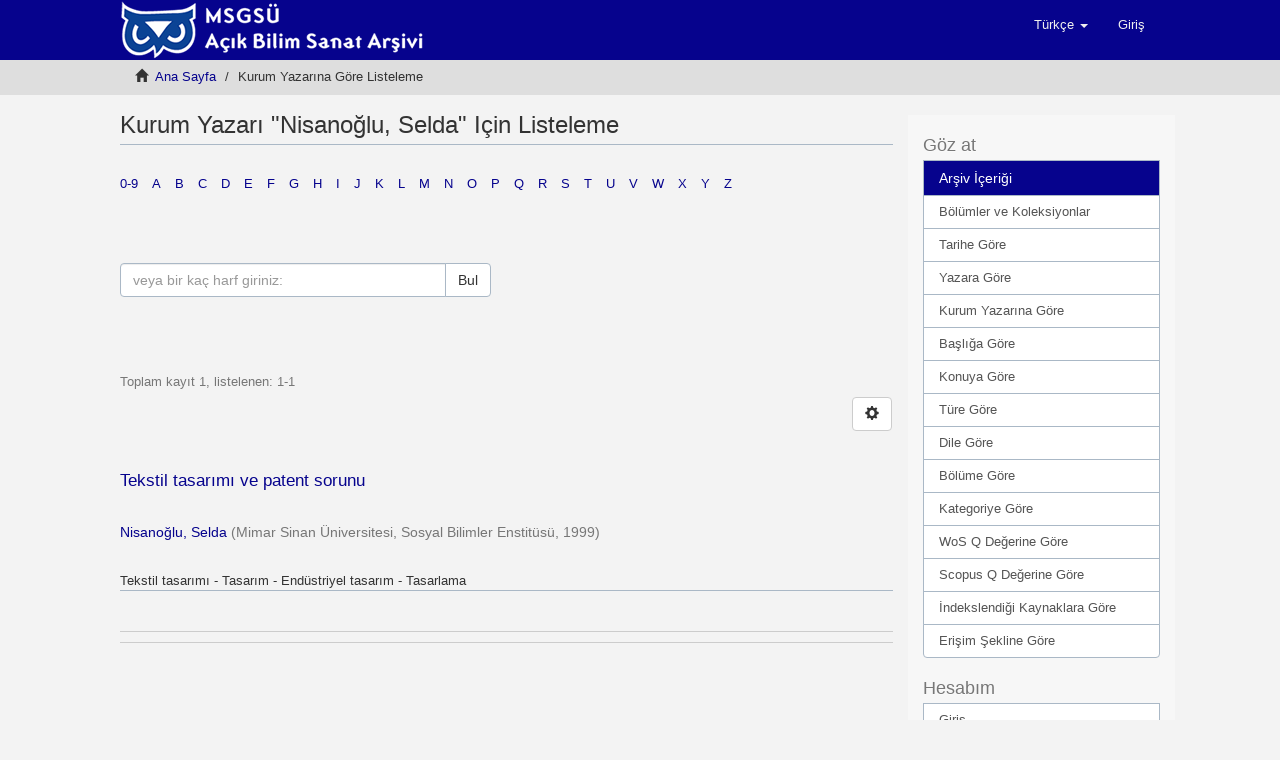

--- FILE ---
content_type: text/html;charset=utf-8
request_url: https://acikerisim.msgsu.edu.tr/xmlui/browse?type=institutionauthor&value=Nisano%C4%9Flu%2C+Selda
body_size: 33191
content:
<!DOCTYPE html>
            <!--[if lt IE 7]> <html class="no-js lt-ie9 lt-ie8 lt-ie7" lang="en"> <![endif]-->
            <!--[if IE 7]>    <html class="no-js lt-ie9 lt-ie8" lang="en"> <![endif]-->
            <!--[if IE 8]>    <html class="no-js lt-ie9" lang="en"> <![endif]-->
            <!--[if gt IE 8]><!--> <html class="no-js" lang="en"> <!--<![endif]-->
            <head><META http-equiv="Content-Type" content="text/html; charset=UTF-8">
<meta content="text/html; charset=UTF-8" http-equiv="Content-Type">
<meta content="IE=edge,chrome=1" http-equiv="X-UA-Compatible">
<meta content="width=device-width,initial-scale=1" name="viewport">
<link rel="shortcut icon" href="/xmlui/themes/Mirage2/images/favicon.ico">
<link rel="apple-touch-icon" href="/xmlui/themes/Mirage2/images/apple-touch-icon.png">
<meta name="Generator" content="DSpace 6.2">
<link href="/xmlui/themes/Mirage2/styles/main.css" rel="stylesheet">
<link href="https://cdnjs.cloudflare.com/ajax/libs/bootstrap-datepicker/1.9.0/css/bootstrap-datepicker.min.css" rel="stylesheet">
<link href="https://cdnjs.cloudflare.com/ajax/libs/lightbox2/2.11.3/css/lightbox.min.css" rel="stylesheet">
<link type="application/opensearchdescription+xml" rel="search" href="https://acikerisim.msgsu.edu.tr:443/xmlui/open-search/description.xml" title="DSpace">
<script>
                //Clear default text of emty text areas on focus
                function tFocus(element)
                {
                if (element.value == ' '){element.value='';}
                }
                //Clear default text of emty text areas on submit
                function tSubmit(form)
                {
                var defaultedElements = document.getElementsByTagName("textarea");
                for (var i=0; i != defaultedElements.length; i++){
                if (defaultedElements[i].value == ' '){
                defaultedElements[i].value='';}}
                }
                //Disable pressing 'enter' key to submit a form (otherwise pressing 'enter' causes a submission to start over)
                function disableEnterKey(e)
                {
                var key;

                if(window.event)
                key = window.event.keyCode;     //Internet Explorer
                else
                key = e.which;     //Firefox and Netscape

                if(key == 13)  //if "Enter" pressed, then disable!
                return false;
                else
                return true;
                }
            </script><!--[if lt IE 9]>
                <script src="/xmlui/themes/Mirage2/vendor/html5shiv/dist/html5shiv.js"> </script>
                <script src="/xmlui/themes/Mirage2/vendor/respond/dest/respond.min.js"> </script>
                <![endif]--><script src="/xmlui/themes/Mirage2/vendor/modernizr/modernizr.js"> </script>
<title>Kurum Yazarı "Nisanoğlu, Selda"  İ&ccedil;in Listeleme</title>
</head><body>
<header>
<div role="navigation" class="navbar navbar-default navbar-static-top">
<div class="container">
<div class="navbar-header">
<button data-toggle="offcanvas" class="navbar-toggle" type="button"><span class="sr-only">Ge&ccedil;iş Y&ouml;nlendirmesi</span><span class="icon-bar"></span><span class="icon-bar"></span><span class="icon-bar"></span></button><a class="" href="/xmlui/"><img src="/xmlui/themes/Mirage2//images/DSpace-logo-line.png"></a>
<div class="navbar-header pull-right visible-xs hidden-sm hidden-md hidden-lg">
<ul class="nav nav-pills pull-left ">
<li class="dropdown" id="ds-language-selection-xs">
<button data-toggle="dropdown" class="dropdown-toggle navbar-toggle navbar-link" role="button" href="#" id="language-dropdown-toggle-xs"><b aria-hidden="true" class="visible-xs glyphicon glyphicon-globe"></b></button>
<ul data-no-collapse="true" aria-labelledby="language-dropdown-toggle-xs" role="menu" class="dropdown-menu pull-right">
<li role="presentation" class="disabled">
<a href="https://acikerisim.msgsu.edu.tr:443/xmlui/browse?locale-attribute=tr">T&uuml;rk&ccedil;e</a>
</li>
<li role="presentation">
<a href="https://acikerisim.msgsu.edu.tr:443/xmlui/browse?locale-attribute=en">English</a>
</li>
</ul>
</li>
<li>
<form method="get" action="/xmlui/login" style="display: inline">
<button class="navbar-toggle navbar-link"><b aria-hidden="true" class="visible-xs glyphicon glyphicon-user"></b></button>
</form>
</li>
</ul>
</div>
</div>
<div class="navbar-header pull-right hidden-xs">
<ul class="nav navbar-nav pull-left">
<li class="dropdown" id="ds-language-selection">
<a data-toggle="dropdown" class="dropdown-toggle" role="button" href="#" id="language-dropdown-toggle"><span class="hidden-xs">T&uuml;rk&ccedil;e&nbsp;<b class="caret"></b></span></a>
<ul data-no-collapse="true" aria-labelledby="language-dropdown-toggle" role="menu" class="dropdown-menu pull-right">
<li role="presentation" class="disabled">
<a href="https://acikerisim.msgsu.edu.tr:443/xmlui/browse?locale-attribute=tr">T&uuml;rk&ccedil;e</a>
</li>
<li role="presentation">
<a href="https://acikerisim.msgsu.edu.tr:443/xmlui/browse?locale-attribute=en">English</a>
</li>
</ul>
</li>
</ul>
<ul class="nav navbar-nav pull-left">
<li>
<a href="/xmlui/login"><span class="hidden-xs">Giriş</span></a>
</li>
</ul>
<button type="button" class="navbar-toggle visible-sm" data-toggle="offcanvas"><span class="sr-only">Ge&ccedil;iş Y&ouml;nlendirmesi</span><span class="icon-bar"></span><span class="icon-bar"></span><span class="icon-bar"></span></button>
</div>
</div>
</div>
</header>
<div class="trail-wrapper hidden-print">
<div class="container">
<div class="row">
<div class="col-xs-12">
<div class="breadcrumb dropdown visible-xs">
<a data-toggle="dropdown" class="dropdown-toggle" role="button" href="#" id="trail-dropdown-toggle">Kurum Yazarına G&ouml;re  Listeleme&nbsp;<b class="caret"></b></a>
<ul aria-labelledby="trail-dropdown-toggle" role="menu" class="dropdown-menu">
<li role="presentation">
<a role="menuitem" href="/xmlui/"><i aria-hidden="true" class="glyphicon glyphicon-home"></i>&nbsp;
                        Ana Sayfa</a>
</li>
<li role="presentation" class="disabled">
<a href="#" role="menuitem">Kurum Yazarına G&ouml;re  Listeleme</a>
</li>
</ul>
</div>
<ul class="breadcrumb hidden-xs">
<li>
<i aria-hidden="true" class="glyphicon glyphicon-home"></i>&nbsp;
            <a href="/xmlui/">Ana Sayfa</a>
</li>
<li class="active">Kurum Yazarına G&ouml;re  Listeleme</li>
</ul>
</div>
</div>
</div>
</div>
<div class="hidden" id="no-js-warning-wrapper">
<div id="no-js-warning">
<div class="notice failure">JavaScript is disabled for your browser. Some features of this site may not work without it.</div>
</div>
</div>
<div class="container" id="main-container">
<div class="row row-offcanvas row-offcanvas-right">
<div class="horizontal-slider clearfix">
<div class="col-xs-12 col-sm-12 col-md-9 main-content" id="mainContent">
<div id="generalSearch">
<h2>Mimar Sinan G&uuml;zel Sanatlar &Uuml;niversitesi A&ccedil;ık Bilim, Sanat Arşivi</h2>A&ccedil;ık Bilim, Sanat Arşivi, Mimar Sinan G&uuml;zel Sanatlar &Uuml;niversitesi tarafından doğrudan ve dolaylı olarak yayınlanan; kitap, makale, tez, bildiri, rapor gibi t&uuml;m akademik kaynakları uluslararası standartlarda dijital ortamda depolar, &Uuml;niversitenin akademik performansını izlemeye aracılık eder, kaynakları uzun s&uuml;reli saklar ve yayınların etkisini artırmak i&ccedil;in telif haklarına uygun olarak A&ccedil;ık Erişime sunar.<br>
<br>
<b>MSGS&Uuml;'de Ara</b>
<br>
<form method="post" class="" id="ds-search-form" action="/xmlui/discover">
<fieldset>
<div class="input-group">
<input placeholder="Ara" type="text" class="ds-text-field form-control" name="query"><span class="input-group-btn"><button title="Bul" class="ds-button-field btn btn-primary"><span aria-hidden="true" class="glyphicon glyphicon-search"></span></button></span>
</div>
</fieldset>
</form>
<div align="left">
<a href="/xmlui/discover">Gelişmiş Arama</a>
</div>
<br>
</div>
<div>
<h2 class="ds-div-head page-header first-page-header">Kurum Yazarı "Nisanoğlu, Selda"  İ&ccedil;in Listeleme</h2>
<div id="aspect_artifactbrowser_ConfigurableBrowse_div_browse-by-institutionauthor" class="ds-static-div primary">
<div class="ds-static-div browse-navigation-wrapper hidden-print">
<form id="aspect_artifactbrowser_ConfigurableBrowse_div_browse-navigation" class="ds-interactive-div secondary navigation" action="browse" method="post" onsubmit="javascript:tSubmit(this);">
<div class="ds-static-div row">
<div class="ds-static-div col-xs-4 col-sm-12">
<select class="ds-select-field form-control alphabet-select visible-xs alphabet-select visible-xs" name=""><option value="browse?rpp=20&amp;etal=-1&amp;sort_by=-1&amp;type=institutionauthor&amp;starts_with=0&amp;order=ASC">0-9</option><option value="browse?rpp=20&amp;etal=-1&amp;sort_by=-1&amp;type=institutionauthor&amp;starts_with=A&amp;order=ASC">A</option><option value="browse?rpp=20&amp;etal=-1&amp;sort_by=-1&amp;type=institutionauthor&amp;starts_with=B&amp;order=ASC">B</option><option value="browse?rpp=20&amp;etal=-1&amp;sort_by=-1&amp;type=institutionauthor&amp;starts_with=C&amp;order=ASC">C</option><option value="browse?rpp=20&amp;etal=-1&amp;sort_by=-1&amp;type=institutionauthor&amp;starts_with=D&amp;order=ASC">D</option><option value="browse?rpp=20&amp;etal=-1&amp;sort_by=-1&amp;type=institutionauthor&amp;starts_with=E&amp;order=ASC">E</option><option value="browse?rpp=20&amp;etal=-1&amp;sort_by=-1&amp;type=institutionauthor&amp;starts_with=F&amp;order=ASC">F</option><option value="browse?rpp=20&amp;etal=-1&amp;sort_by=-1&amp;type=institutionauthor&amp;starts_with=G&amp;order=ASC">G</option><option value="browse?rpp=20&amp;etal=-1&amp;sort_by=-1&amp;type=institutionauthor&amp;starts_with=H&amp;order=ASC">H</option><option value="browse?rpp=20&amp;etal=-1&amp;sort_by=-1&amp;type=institutionauthor&amp;starts_with=I&amp;order=ASC">I</option><option value="browse?rpp=20&amp;etal=-1&amp;sort_by=-1&amp;type=institutionauthor&amp;starts_with=J&amp;order=ASC">J</option><option value="browse?rpp=20&amp;etal=-1&amp;sort_by=-1&amp;type=institutionauthor&amp;starts_with=K&amp;order=ASC">K</option><option value="browse?rpp=20&amp;etal=-1&amp;sort_by=-1&amp;type=institutionauthor&amp;starts_with=L&amp;order=ASC">L</option><option value="browse?rpp=20&amp;etal=-1&amp;sort_by=-1&amp;type=institutionauthor&amp;starts_with=M&amp;order=ASC">M</option><option value="browse?rpp=20&amp;etal=-1&amp;sort_by=-1&amp;type=institutionauthor&amp;starts_with=N&amp;order=ASC">N</option><option value="browse?rpp=20&amp;etal=-1&amp;sort_by=-1&amp;type=institutionauthor&amp;starts_with=O&amp;order=ASC">O</option><option value="browse?rpp=20&amp;etal=-1&amp;sort_by=-1&amp;type=institutionauthor&amp;starts_with=P&amp;order=ASC">P</option><option value="browse?rpp=20&amp;etal=-1&amp;sort_by=-1&amp;type=institutionauthor&amp;starts_with=Q&amp;order=ASC">Q</option><option value="browse?rpp=20&amp;etal=-1&amp;sort_by=-1&amp;type=institutionauthor&amp;starts_with=R&amp;order=ASC">R</option><option value="browse?rpp=20&amp;etal=-1&amp;sort_by=-1&amp;type=institutionauthor&amp;starts_with=S&amp;order=ASC">S</option><option value="browse?rpp=20&amp;etal=-1&amp;sort_by=-1&amp;type=institutionauthor&amp;starts_with=T&amp;order=ASC">T</option><option value="browse?rpp=20&amp;etal=-1&amp;sort_by=-1&amp;type=institutionauthor&amp;starts_with=U&amp;order=ASC">U</option><option value="browse?rpp=20&amp;etal=-1&amp;sort_by=-1&amp;type=institutionauthor&amp;starts_with=V&amp;order=ASC">V</option><option value="browse?rpp=20&amp;etal=-1&amp;sort_by=-1&amp;type=institutionauthor&amp;starts_with=W&amp;order=ASC">W</option><option value="browse?rpp=20&amp;etal=-1&amp;sort_by=-1&amp;type=institutionauthor&amp;starts_with=X&amp;order=ASC">X</option><option value="browse?rpp=20&amp;etal=-1&amp;sort_by=-1&amp;type=institutionauthor&amp;starts_with=Y&amp;order=ASC">Y</option><option value="browse?rpp=20&amp;etal=-1&amp;sort_by=-1&amp;type=institutionauthor&amp;starts_with=Z&amp;order=ASC">Z</option></select>
<ul id="aspect_artifactbrowser_ConfigurableBrowse_list_jump-list" class="ds-simple-list alphabet list-inline hidden-xs">
<li class="ds-simple-list-item">
<a href="browse?rpp=20&amp;etal=-1&amp;sort_by=-1&amp;type=institutionauthor&amp;starts_with=0&amp;order=ASC">0-9</a>
</li>
<li class="ds-simple-list-item">
<a href="browse?rpp=20&amp;etal=-1&amp;sort_by=-1&amp;type=institutionauthor&amp;starts_with=A&amp;order=ASC">A</a>
</li>
<li class="ds-simple-list-item">
<a href="browse?rpp=20&amp;etal=-1&amp;sort_by=-1&amp;type=institutionauthor&amp;starts_with=B&amp;order=ASC">B</a>
</li>
<li class="ds-simple-list-item">
<a href="browse?rpp=20&amp;etal=-1&amp;sort_by=-1&amp;type=institutionauthor&amp;starts_with=C&amp;order=ASC">C</a>
</li>
<li class="ds-simple-list-item">
<a href="browse?rpp=20&amp;etal=-1&amp;sort_by=-1&amp;type=institutionauthor&amp;starts_with=D&amp;order=ASC">D</a>
</li>
<li class="ds-simple-list-item">
<a href="browse?rpp=20&amp;etal=-1&amp;sort_by=-1&amp;type=institutionauthor&amp;starts_with=E&amp;order=ASC">E</a>
</li>
<li class="ds-simple-list-item">
<a href="browse?rpp=20&amp;etal=-1&amp;sort_by=-1&amp;type=institutionauthor&amp;starts_with=F&amp;order=ASC">F</a>
</li>
<li class="ds-simple-list-item">
<a href="browse?rpp=20&amp;etal=-1&amp;sort_by=-1&amp;type=institutionauthor&amp;starts_with=G&amp;order=ASC">G</a>
</li>
<li class="ds-simple-list-item">
<a href="browse?rpp=20&amp;etal=-1&amp;sort_by=-1&amp;type=institutionauthor&amp;starts_with=H&amp;order=ASC">H</a>
</li>
<li class="ds-simple-list-item">
<a href="browse?rpp=20&amp;etal=-1&amp;sort_by=-1&amp;type=institutionauthor&amp;starts_with=I&amp;order=ASC">I</a>
</li>
<li class="ds-simple-list-item">
<a href="browse?rpp=20&amp;etal=-1&amp;sort_by=-1&amp;type=institutionauthor&amp;starts_with=J&amp;order=ASC">J</a>
</li>
<li class="ds-simple-list-item">
<a href="browse?rpp=20&amp;etal=-1&amp;sort_by=-1&amp;type=institutionauthor&amp;starts_with=K&amp;order=ASC">K</a>
</li>
<li class="ds-simple-list-item">
<a href="browse?rpp=20&amp;etal=-1&amp;sort_by=-1&amp;type=institutionauthor&amp;starts_with=L&amp;order=ASC">L</a>
</li>
<li class="ds-simple-list-item">
<a href="browse?rpp=20&amp;etal=-1&amp;sort_by=-1&amp;type=institutionauthor&amp;starts_with=M&amp;order=ASC">M</a>
</li>
<li class="ds-simple-list-item">
<a href="browse?rpp=20&amp;etal=-1&amp;sort_by=-1&amp;type=institutionauthor&amp;starts_with=N&amp;order=ASC">N</a>
</li>
<li class="ds-simple-list-item">
<a href="browse?rpp=20&amp;etal=-1&amp;sort_by=-1&amp;type=institutionauthor&amp;starts_with=O&amp;order=ASC">O</a>
</li>
<li class="ds-simple-list-item">
<a href="browse?rpp=20&amp;etal=-1&amp;sort_by=-1&amp;type=institutionauthor&amp;starts_with=P&amp;order=ASC">P</a>
</li>
<li class="ds-simple-list-item">
<a href="browse?rpp=20&amp;etal=-1&amp;sort_by=-1&amp;type=institutionauthor&amp;starts_with=Q&amp;order=ASC">Q</a>
</li>
<li class="ds-simple-list-item">
<a href="browse?rpp=20&amp;etal=-1&amp;sort_by=-1&amp;type=institutionauthor&amp;starts_with=R&amp;order=ASC">R</a>
</li>
<li class="ds-simple-list-item">
<a href="browse?rpp=20&amp;etal=-1&amp;sort_by=-1&amp;type=institutionauthor&amp;starts_with=S&amp;order=ASC">S</a>
</li>
<li class="ds-simple-list-item">
<a href="browse?rpp=20&amp;etal=-1&amp;sort_by=-1&amp;type=institutionauthor&amp;starts_with=T&amp;order=ASC">T</a>
</li>
<li class="ds-simple-list-item">
<a href="browse?rpp=20&amp;etal=-1&amp;sort_by=-1&amp;type=institutionauthor&amp;starts_with=U&amp;order=ASC">U</a>
</li>
<li class="ds-simple-list-item">
<a href="browse?rpp=20&amp;etal=-1&amp;sort_by=-1&amp;type=institutionauthor&amp;starts_with=V&amp;order=ASC">V</a>
</li>
<li class="ds-simple-list-item">
<a href="browse?rpp=20&amp;etal=-1&amp;sort_by=-1&amp;type=institutionauthor&amp;starts_with=W&amp;order=ASC">W</a>
</li>
<li class="ds-simple-list-item">
<a href="browse?rpp=20&amp;etal=-1&amp;sort_by=-1&amp;type=institutionauthor&amp;starts_with=X&amp;order=ASC">X</a>
</li>
<li class="ds-simple-list-item">
<a href="browse?rpp=20&amp;etal=-1&amp;sort_by=-1&amp;type=institutionauthor&amp;starts_with=Y&amp;order=ASC">Y</a>
</li>
<li class="ds-simple-list-item">
<a href="browse?rpp=20&amp;etal=-1&amp;sort_by=-1&amp;type=institutionauthor&amp;starts_with=Z&amp;order=ASC">Z</a>
</li>
</ul>
</div>
<div class="ds-static-div col-xs-8 col-sm-12">
<p id="aspect_artifactbrowser_ConfigurableBrowse_p_hidden-fields" class="ds-paragraph hidden">
<input id="aspect_artifactbrowser_ConfigurableBrowse_field_rpp" class="ds-hidden-field form-control" name="rpp" type="hidden" value="20"><input id="aspect_artifactbrowser_ConfigurableBrowse_field_sort_by" class="ds-hidden-field form-control" name="sort_by" type="hidden" value="-1"><input id="aspect_artifactbrowser_ConfigurableBrowse_field_type" class="ds-hidden-field form-control" name="type" type="hidden" value="institutionauthor"><input id="aspect_artifactbrowser_ConfigurableBrowse_field_value" class="ds-hidden-field form-control" name="value" type="hidden" value="Nisanoğlu, Selda"><input id="aspect_artifactbrowser_ConfigurableBrowse_field_etal" class="ds-hidden-field form-control" name="etal" type="hidden" value="-1"><input id="aspect_artifactbrowser_ConfigurableBrowse_field_order" class="ds-hidden-field form-control" name="order" type="hidden" value="ASC">
</p>
<div class="row">
<div class="col-xs-12 col-sm-6">
<p class="input-group">
<input id="aspect_artifactbrowser_ConfigurableBrowse_field_starts_with" class="ds-text-field form-control" placeholder="veya bir ka&ccedil; harf giriniz:" name="starts_with" type="text" value="" title="Bu harflerle başlayan &ouml;ğeleri listele"><span class="input-group-btn"><button id="aspect_artifactbrowser_ConfigurableBrowse_field_submit" class="ds-button-field btn btn-default" name="submit" type="submit">Bul</button></span>
</p>
</div>
</div>
</div>
</div>
</form>
</div>
<form id="aspect_artifactbrowser_ConfigurableBrowse_div_browse-controls" class="ds-interactive-div browse controls hidden" action="browse" method="post" onsubmit="javascript:tSubmit(this);">
<p class="ds-paragraph">
<input id="aspect_artifactbrowser_ConfigurableBrowse_field_type" class="ds-hidden-field form-control" name="type" type="hidden" value="institutionauthor">
</p>
<p class="ds-paragraph">
<input id="aspect_artifactbrowser_ConfigurableBrowse_field_value" class="ds-hidden-field form-control" name="value" type="hidden" value="Nisanoğlu, Selda">
</p>
<p class="ds-paragraph"> Sırala: </p>
<p class="ds-paragraph">
<select id="aspect_artifactbrowser_ConfigurableBrowse_field_sort_by" class="ds-select-field form-control" name="sort_by"><option value="1">başlık</option><option value="2">yayın tarihi</option><option value="3">g&ouml;nderi tarihi</option></select>
</p>
<p class="ds-paragraph"> Sıra: </p>
<p class="ds-paragraph">
<select id="aspect_artifactbrowser_ConfigurableBrowse_field_order" class="ds-select-field form-control" name="order"><option value="ASC" selected>artan</option><option value="DESC">azalan</option></select>
</p>
<p class="ds-paragraph"> Sonu&ccedil;lar: </p>
<p class="ds-paragraph">
<select id="aspect_artifactbrowser_ConfigurableBrowse_field_rpp" class="ds-select-field form-control" name="rpp"><option value="5">5</option><option value="10">10</option><option value="20" selected>20</option><option value="40">40</option><option value="60">60</option><option value="80">80</option><option value="100">100</option></select>
</p>
<p class="ds-paragraph">
<button id="aspect_artifactbrowser_ConfigurableBrowse_field_update" class="ds-button-field btn btn-default" name="update" type="submit">G&uuml;ncelle</button>
</p>
</form>
<div class="pagination-simple clearfix top">
<div class="row">
<div class="col-xs-10">
<p class="pagination-info">Toplam kayıt 1, listelenen:  1-1</p>
</div>
<div class="col-xs-2">
<div class="btn-group sort-options-menu pull-right">
<button data-toggle="dropdown" class="btn btn-default dropdown-toggle"><span aria-hidden="true" class="glyphicon glyphicon-cog"></span></button>
<ul role="menu" class="dropdown-menu pull-right">
<li class="dropdown-header"></li>
<li>
<a data-name="sort_by" data-returnvalue="1" href="#"><span aria-hidden="true" class="glyphicon glyphicon-ok btn-xs invisible"></span>başlık</a>
</li>
<li>
<a data-name="sort_by" data-returnvalue="2" href="#"><span aria-hidden="true" class="glyphicon glyphicon-ok btn-xs invisible"></span>yayın tarihi</a>
</li>
<li>
<a data-name="sort_by" data-returnvalue="3" href="#"><span aria-hidden="true" class="glyphicon glyphicon-ok btn-xs invisible"></span>g&ouml;nderi tarihi</a>
</li>
<li class="divider"></li>
<li class="dropdown-header"></li>
<li>
<a data-name="order" data-returnvalue="ASC" href="#"><span aria-hidden="true" class="glyphicon glyphicon-ok btn-xs active"></span>artan</a>
</li>
<li>
<a data-name="order" data-returnvalue="DESC" href="#"><span aria-hidden="true" class="glyphicon glyphicon-ok btn-xs invisible"></span>azalan</a>
</li>
<li class="divider"></li>
<li class="dropdown-header"></li>
<li>
<a data-name="rpp" data-returnvalue="5" href="#"><span aria-hidden="true" class="glyphicon glyphicon-ok btn-xs invisible"></span>5</a>
</li>
<li>
<a data-name="rpp" data-returnvalue="10" href="#"><span aria-hidden="true" class="glyphicon glyphicon-ok btn-xs invisible"></span>10</a>
</li>
<li>
<a data-name="rpp" data-returnvalue="20" href="#"><span aria-hidden="true" class="glyphicon glyphicon-ok btn-xs active"></span>20</a>
</li>
<li>
<a data-name="rpp" data-returnvalue="40" href="#"><span aria-hidden="true" class="glyphicon glyphicon-ok btn-xs invisible"></span>40</a>
</li>
<li>
<a data-name="rpp" data-returnvalue="60" href="#"><span aria-hidden="true" class="glyphicon glyphicon-ok btn-xs invisible"></span>60</a>
</li>
<li>
<a data-name="rpp" data-returnvalue="80" href="#"><span aria-hidden="true" class="glyphicon glyphicon-ok btn-xs invisible"></span>80</a>
</li>
<li>
<a data-name="rpp" data-returnvalue="100" href="#"><span aria-hidden="true" class="glyphicon glyphicon-ok btn-xs invisible"></span>100</a>
</li>
</ul>
</div>
</div>
</div>
</div>
<ul class="ds-artifact-list list-unstyled"></ul>
<div id="aspect_artifactbrowser_ConfigurableBrowse_div_browse-by-institutionauthor-results" class="ds-static-div primary">
<ul class="ds-artifact-list list-unstyled">
<!-- External Metadata URL: cocoon://metadata/handle/20.500.14124/5129/mets.xml?sections=dmdSec,fileSec&fileGrpTypes=THUMBNAIL-->
<li class="ds-artifact-item odd">
<div class="artifact-description">
<h4 class="artifact-title">
<a href="/xmlui/handle/20.500.14124/5129">Tekstil tasarımı ve patent sorunu</a><span class="Z3988" title="ctx_ver=Z39.88-2004&amp;rft_val_fmt=info%3Aofi%2Ffmt%3Akev%3Amtx%3Adc&amp;rft_id=https%3A%2F%2Fhdl.handle.net%2F20.500.14124%2F5129&amp;rft_id=https%3A%2F%2Fkutuphane.msgsu.edu.tr%2Fyordam%2F%3Fp%3D1%26alan%3DkunyeDemirbasKN_str%26q%3D0045548&amp;rft_id=0045548&amp;rft_id=A51F241B-D54F-41F8-BAC6-EF5C62258210&amp;rfr_id=info%3Asid%2Fdspace.org%3Arepository&amp;">
                    ﻿ 
                </span>
</h4>
<div class="artifact-info">
<span class="author h4"><small><a href="/xmlui/browse?value=Nisano%C4%9Flu, Selda&amp;type=author">Nisanoğlu, Selda</a></small></span> <span class="publisher-date h4"><small>(<span class="publisher">Mimar Sinan &Uuml;niversitesi, Sosyal Bilimler Enstit&uuml;s&uuml;</span>, <span class="date">1999</span>)</small></span>
</div>
<div class="artifact-abstract">Tekstil tasarımı - &#13;
Tasarım - &#13;
End&uuml;striyel tasarım - &#13;
Tasarlama</div>
</div>
</li>
</ul>
</div>
<div class="pagination-simple clearfix bottom"></div>
<ul class="ds-artifact-list list-unstyled"></ul>
</div>
</div>
<div align="center" id="ds-footer-wrapper">
<hr>
<span displayText="ShareThis" class="st_sharethis_large"></span><span displayText="Facebook" class="st_facebook_large"></span><span displayText="Tweet" class="st_twitter_large"></span><span displayText="LinkedIn" class="st_linkedin_large"></span><span displayText="Pinterest" class="st_pinterest_large"></span><span displayText="Email" class="st_email_large"></span><script type="text/javascript">var switchTo5x=true;</script><script src="//w.sharethis.com/button/buttons.js" type="text/javascript"></script><script type="text/javascript">stLight.options({publisher: "62a0fab0703b77001ade9d91", doNotHash: true, doNotCopy:
true, hashAddressBar: false});</script>
<hr>
</div>
<div class="visible-xs visible-sm">
<footer>
<div class="row">
<hr>
<div class="col-xs-7 col-sm-8">
<div>
<a href="/xmlui/static/dokumanlar/index-uni.html" target="_blank"><img src="/xmlui/static/dokumanlar/images/uni-logo.png"></a>
<br>
<br>
<a target="_blank" href="/xmlui/handle/20.500.14124/795"> ||  Politika</a><a target="_blank" href="/xmlui/handle/20.500.14124/794"> ||  Y&ouml;nerge</a>
<br>
<br>
</div>
<br>
<div>
<a target="_blank" href="http://www.dspace.org/">DSpace software</a> copyright&nbsp;&copy;&nbsp;2002-2025&nbsp;
                        </div>
<div class="hidden-print">
<a href="/xmlui/contact">İletişim</a> | <a href="/xmlui/feedback">Geri Bildirim</a>
</div>
<div>
<a target="_blank" href="/xmlui/static/dokumanlar/index-ktp.html">K&uuml;t&uuml;phane</a><a target="_blank" href="/oai"> | OAI-PMH</a>
</div>
</div>
<div class="col-xs-5 col-sm-4 hidden-print">
<div class="pull-right"></div>
</div>
</div>
<a class="hidden" href="/xmlui/htmlmap">&nbsp;</a>
<p>&nbsp;</p>
</footer>
</div>
</div>
<div role="navigation" id="sidebar" class="col-xs-6 col-sm-3 sidebar-offcanvas">
<div class="word-break hidden-print" id="ds-options">
<div class="ds-option-set" id="ds-search-option"></div>
<h2 class="ds-option-set-head  h6">G&ouml;z at</h2>
<div id="aspect_viewArtifacts_Navigation_list_browse" class="list-group">
<a class="list-group-item active"><span class="h5 list-group-item-heading  h5">Arşiv İ&ccedil;eriği</span></a><a href="/xmlui/community-list" class="list-group-item ds-option">B&ouml;l&uuml;mler ve Koleksiyonlar</a><a href="/xmlui/browse?type=dateissued" class="list-group-item ds-option">Tarihe G&ouml;re</a><a href="/xmlui/browse?type=author" class="list-group-item ds-option">Yazara G&ouml;re</a><a href="/xmlui/browse?type=institutionauthor" class="list-group-item ds-option">Kurum Yazarına G&ouml;re</a><a href="/xmlui/browse?type=title" class="list-group-item ds-option">Başlığa G&ouml;re</a><a href="/xmlui/browse?type=subject" class="list-group-item ds-option">Konuya G&ouml;re</a><a href="/xmlui/browse?type=type" class="list-group-item ds-option">T&uuml;re G&ouml;re</a><a href="/xmlui/browse?type=language" class="list-group-item ds-option">Dile G&ouml;re</a><a href="/xmlui/browse?type=department" class="list-group-item ds-option">B&ouml;l&uuml;me G&ouml;re</a><a href="/xmlui/browse?type=publicationcategory" class="list-group-item ds-option">Kategoriye G&ouml;re</a><a href="/xmlui/browse?type=wosquality" class="list-group-item ds-option">WoS Q Değerine G&ouml;re</a><a href="/xmlui/browse?type=scopusquality" class="list-group-item ds-option">Scopus Q Değerine G&ouml;re</a><a href="/xmlui/browse?type=indekslendigikaynak" class="list-group-item ds-option">İndekslendiği Kaynaklara G&ouml;re</a><a href="/xmlui/browse?type=rights" class="list-group-item ds-option">Erişim Şekline G&ouml;re</a>
</div>
<h2 class="ds-option-set-head  h6">Hesabım</h2>
<div id="aspect_viewArtifacts_Navigation_list_account" class="list-group">
<a href="/xmlui/login" class="list-group-item ds-option">Giriş</a><a href="/xmlui/register" class="list-group-item ds-option">Kayıt</a>
</div>
<div id="aspect_viewArtifacts_Navigation_list_context" class="list-group"></div>
<div id="aspect_viewArtifacts_Navigation_list_administrative" class="list-group"></div>
<div id="aspect_discovery_Navigation_list_discovery" class="list-group"></div>
</div>
<div align="center">
<div>
<a target="_blank" href="//v2.sherpa.ac.uk/romeo/"><img alt="sherpa/romeo" src="/xmlui/static/dokumanlar/images/sherpa.gif" style="" width="200" height=""></a>
</div>
<div>
<form target="_blank" action="https://v2.sherpa.ac.uk/cgi/romeosearch" accept-charset="utf-8" method="get" class="form">
<label><span class="form-fields__label-text"><strong>Dergi Adı veya ISSN</strong>
<br>
</span><input type="text" class="ep_form_text" maxlength="256" size="20%" id="publication_title-auto" name="publication_title-auto"><input type="submit" name="_action_search" class="ep_form_action_button" value="Ara"></label><input type="hidden" value="Search" id="screen" name="screen"><input type="hidden" value="ALL" id="publication_title-auto_merge" name="publication_title-auto_merge">
</form>
</div>
</div>
</div>
</div>
</div>
<div class="hidden-xs hidden-sm">
<footer>
<div class="row">
<hr>
<div class="col-xs-7 col-sm-8">
<div>
<a href="/xmlui/static/dokumanlar/index-uni.html" target="_blank"><img src="/xmlui/static/dokumanlar/images/uni-logo.png"></a>
<br>
<br>
<a target="_blank" href="/xmlui/handle/20.500.14124/795"> ||  Politika</a><a target="_blank" href="/xmlui/handle/20.500.14124/794"> ||  Y&ouml;nerge</a>
<br>
<br>
</div>
<br>
<div>
<a target="_blank" href="http://www.dspace.org/">DSpace software</a> copyright&nbsp;&copy;&nbsp;2002-2025&nbsp;
                        </div>
<div class="hidden-print">
<a href="/xmlui/contact">İletişim</a> | <a href="/xmlui/feedback">Geri Bildirim</a>
</div>
<div>
<a target="_blank" href="/xmlui/static/dokumanlar/index-ktp.html">K&uuml;t&uuml;phane</a><a target="_blank" href="/oai"> | OAI-PMH</a>
</div>
</div>
<div class="col-xs-5 col-sm-4 hidden-print">
<div class="pull-right"></div>
</div>
</div>
<a class="hidden" href="/xmlui/htmlmap">&nbsp;</a>
<p>&nbsp;</p>
</footer>
</div>
</div>
<div align="center" id="ds-footer-wrapper" style="background-color:#FFFFFF">
<br>
<a href="//explore.openaire.eu/search/dataprovider?datasourceId=opendoar____::37e79373884f0f0b70b5cb91fb947148" target="_blank"><img src="/xmlui/static/dokumanlar/images/openaire.png"></a><a href="//opendoar.ac.uk/repository/11107" target="_blank"><img src="/xmlui/static/dokumanlar/images/openDOAR.png"></a><a href="//harman.ulakbim.gov.tr/archiveStatistics" target="_blank"><img src="/xmlui/static/dokumanlar/images/harman.png"></a><a href="//www.base-search.net/Search/Results?q=coll:ftmimarsinanfaun" target="_blank"><img src="/xmlui/static/dokumanlar/images/base.png"></a><a href="//www.openarchives.org/Register/BrowseSites" target="_blank"><img src="/xmlui/static/dokumanlar/images/oai.png"></a><a href="//www.handle.net/index.html" target="_blank"><img src="/xmlui/static/dokumanlar/images/handle.png"></a><a href="http://roar.eprints.org/18160/" target="_blank"><img src="/xmlui/static/dokumanlar/images/roar.png"></a><a href="//roarmap.eprints.org/4114" target="_blank"><img src="/xmlui/static/dokumanlar/images/roarmap.png"></a><a href="//analytics.google.com/analytics/web" target="_blank"><img src="/xmlui/static/dokumanlar/images/google-analytics.png"></a><a href="//scholar.google.com" target="_blank"><img src="/xmlui/static/dokumanlar/images/google.png"></a><a href="//duraspace.org/registry/entry/9426/" target="_blank"><img src="/xmlui/static/dokumanlar/images/dspace_logo.png"></a><a href="//www.proquest.com" target="_blank"><img src="/xmlui/static/dokumanlar/images/roquest.png"></a><a href="//docs.google.com/spreadsheets/d/1k1UMDJPBlzOKEGk6PRYttw6lHeJ3V3nDrndLNhD6gEk/edit#gid=2107335516/" target="_blank"><img src="/xmlui/static/dokumanlar/images/ankos.png"></a>
<br>
<br>
</div>
<script>if(!window.DSpace){window.DSpace={};}window.DSpace.context_path='/xmlui';window.DSpace.theme_path='/xmlui/themes/Mirage2/';</script><script src="/xmlui/themes/Mirage2/scripts/theme.js"> </script><script>
                  (function(i,s,o,g,r,a,m){i['GoogleAnalyticsObject']=r;i[r]=i[r]||function(){
                  (i[r].q=i[r].q||[]).push(arguments)},i[r].l=1*new Date();a=s.createElement(o),
                  m=s.getElementsByTagName(o)[0];a.async=1;a.src=g;m.parentNode.insertBefore(a,m)
                  })(window,document,'script','//www.google-analytics.com/analytics.js','ga');

                  ga('create', 'UA-231407624-1', 'acikerisim.msgsu.edu.tr');
                  ga('send', 'pageview');
           </script>
</body><script src="https://code.jquery.com/jquery-3.6.0.min.js"></script><script src="https://cdn.jsdelivr.net/npm/bootstrap@3.4.1/dist/js/bootstrap.min.js"></script><script src="https://cdnjs.cloudflare.com/ajax/libs/bootstrap-datepicker/1.9.0/js/bootstrap-datepicker.min.js"></script><script src="https://cdnjs.cloudflare.com/ajax/libs/lightbox2/2.11.3/js/lightbox.min.js"></script><script>
document.addEventListener("DOMContentLoaded", function() {
  if(window.location.pathname === "/xmlui/") {
    document.body.classList.add("homepage");
    var sidebar = document.getElementById("sidebar");
    sidebar.remove(); // Sidebar DOM’dan tamamen silinir    
    document.getElementById("mainContent")?.classList.replace("col-md-9","col-md-12");    
  }else{
    var generalSearch = document.getElementById("generalSearch");
    generalSearch.remove(); 
  }
});
</script></html>
